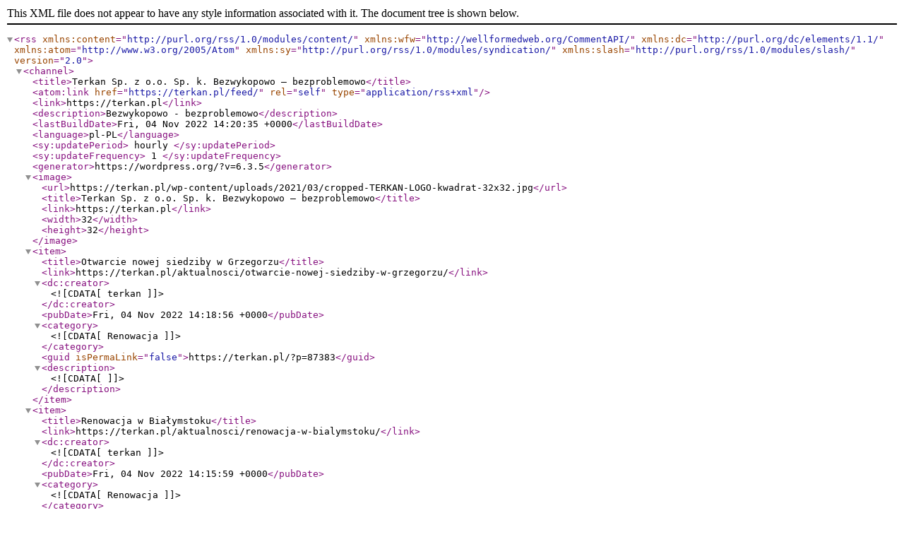

--- FILE ---
content_type: text/xml
request_url: https://terkan.pl/feed/
body_size: 916
content:
<?xml version="1.0" encoding="UTF-8"?><rss version="2.0"
	xmlns:content="http://purl.org/rss/1.0/modules/content/"
	xmlns:wfw="http://wellformedweb.org/CommentAPI/"
	xmlns:dc="http://purl.org/dc/elements/1.1/"
	xmlns:atom="http://www.w3.org/2005/Atom"
	xmlns:sy="http://purl.org/rss/1.0/modules/syndication/"
	xmlns:slash="http://purl.org/rss/1.0/modules/slash/"
	>

<channel>
	<title>Terkan Sp. z o.o. Sp. k. Bezwykopowo &#8211; bezproblemowo</title>
	<atom:link href="https://terkan.pl/feed/" rel="self" type="application/rss+xml" />
	<link>https://terkan.pl</link>
	<description>Bezwykopowo - bezproblemowo</description>
	<lastBuildDate>Fri, 04 Nov 2022 14:20:35 +0000</lastBuildDate>
	<language>pl-PL</language>
	<sy:updatePeriod>
	hourly	</sy:updatePeriod>
	<sy:updateFrequency>
	1	</sy:updateFrequency>
	<generator>https://wordpress.org/?v=6.3.5</generator>

<image>
	<url>https://terkan.pl/wp-content/uploads/2021/03/cropped-TERKAN-LOGO-kwadrat-32x32.jpg</url>
	<title>Terkan Sp. z o.o. Sp. k. Bezwykopowo &#8211; bezproblemowo</title>
	<link>https://terkan.pl</link>
	<width>32</width>
	<height>32</height>
</image> 
	<item>
		<title>Otwarcie nowej siedziby w Grzegorzu</title>
		<link>https://terkan.pl/aktualnosci/otwarcie-nowej-siedziby-w-grzegorzu/</link>
		
		<dc:creator><![CDATA[terkan]]></dc:creator>
		<pubDate>Fri, 04 Nov 2022 14:18:56 +0000</pubDate>
				<category><![CDATA[Renowacja]]></category>
		<guid isPermaLink="false">https://terkan.pl/?p=87383</guid>

					<description><![CDATA[]]></description>
		
		
		
			</item>
		<item>
		<title>Renowacja w Białymstoku</title>
		<link>https://terkan.pl/aktualnosci/renowacja-w-bialymstoku/</link>
		
		<dc:creator><![CDATA[terkan]]></dc:creator>
		<pubDate>Fri, 04 Nov 2022 14:15:59 +0000</pubDate>
				<category><![CDATA[Renowacja]]></category>
		<guid isPermaLink="false">https://terkan.pl/?p=87380</guid>

					<description><![CDATA[]]></description>
		
		
		
			</item>
		<item>
		<title>Renowacja we Wrześni</title>
		<link>https://terkan.pl/aktualnosci/renowacja-we-wrzesni/</link>
		
		<dc:creator><![CDATA[terkan]]></dc:creator>
		<pubDate>Fri, 04 Mar 2022 12:48:06 +0000</pubDate>
				<category><![CDATA[Renowacja]]></category>
		<guid isPermaLink="false">https://terkan.pl/?p=87348</guid>

					<description><![CDATA[]]></description>
		
		
		
			</item>
		<item>
		<title>Terkan zdobywa nagrodę TYTAN 2021 na XIX edycji konferencji INŻYNIERIA BEZWYKOPOWA</title>
		<link>https://terkan.pl/aktualnosci/terkan-zdobywa-nagrode-tytan-2021-na-xix-edycji-konferencji-inzynieria-bezwykopowa/</link>
		
		<dc:creator><![CDATA[terkan]]></dc:creator>
		<pubDate>Fri, 04 Feb 2022 15:37:45 +0000</pubDate>
				<category><![CDATA[Renowacja]]></category>
		<guid isPermaLink="false">https://terkan.pl/?p=87329</guid>

					<description><![CDATA[]]></description>
		
		
		
			</item>
		<item>
		<title>Renowacja w Gdańsku</title>
		<link>https://terkan.pl/aktualnosci/renowacja-w-gdansku/</link>
		
		<dc:creator><![CDATA[terkan]]></dc:creator>
		<pubDate>Fri, 14 May 2021 14:35:30 +0000</pubDate>
				<category><![CDATA[Renowacja]]></category>
		<guid isPermaLink="false">https://terkan.pl/?p=87242</guid>

					<description><![CDATA[]]></description>
		
		
		
			</item>
	</channel>
</rss>
